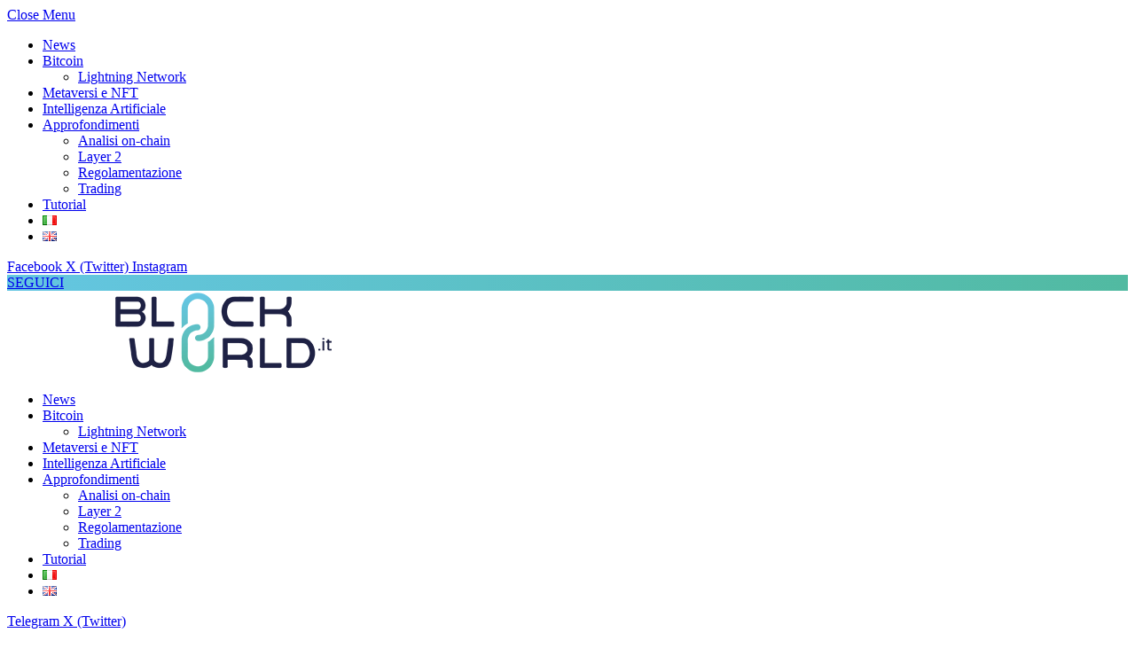

--- FILE ---
content_type: text/html; charset=UTF-8
request_url: https://blockworld.it/approfondimenti/chiavi-pubbliche-e-private-nella-crittografia/
body_size: 15925
content:

<!DOCTYPE html>
<html lang="it-IT" class="s-light site-s-light">

<head>

	<meta charset="UTF-8" />
	<meta name="viewport" content="width=device-width, initial-scale=1" />
	<meta name='robots' content='index, follow, max-image-preview:large, max-snippet:-1, max-video-preview:-1' />
<!-- InMobi Choice. Consent Manager Tag v3.0 (for TCF 2.2) -->
<script type="text/javascript" async=true>

	function quantcast() {

		(function() {
			var host = window.location.hostname;
			var element = document.createElement('script');
			var firstScript = document.getElementsByTagName('script')[0];
			var url = 'https://cmp.inmobi.com'
			    .concat('/choice/', 'prEPaHbdjcnK8', '/', host, '/choice.js?tag_version=V3');
			var uspTries = 0;
			var uspTriesLimit = 3;
			element.async = true;
			element.type = 'text/javascript';
			element.src = url;

			firstScript.parentNode.insertBefore(element, firstScript);

			function makeStub() {
				var TCF_LOCATOR_NAME = '__tcfapiLocator';
				var queue = [];
				var win = window;
				var cmpFrame;

				function addFrame() {
					var doc = win.document;
					var otherCMP = !!(win.frames[TCF_LOCATOR_NAME]);

					if (!otherCMP) {
						if (doc.body) {
							var iframe = doc.createElement('iframe');

							iframe.style.cssText = 'display:none';
							iframe.name = TCF_LOCATOR_NAME;
							doc.body.appendChild(iframe);
						} else {
							setTimeout(addFrame, 5);
						}
					}
					return !otherCMP;
				}

				function tcfAPIHandler() {
					var gdprApplies;
					var args = arguments;

					if (!args.length) {
						return queue;
					} else if (args[0] === 'setGdprApplies') {
						if (
							args.length > 3 &&
							args[2] === 2 &&
							typeof args[3] === 'boolean'
						) {
							gdprApplies = args[3];
							if (typeof args[2] === 'function') {
								args[2]('set', true);
							}
						}
					} else if (args[0] === 'ping') {
						var retr = {
							gdprApplies: gdprApplies,
							cmpLoaded: false,
							cmpStatus: 'stub'
						};

						if (typeof args[2] === 'function') {
							args[2](retr);
						}
					} else {
						if(args[0] === 'init' && typeof args[3] === 'object') {
							args[3] = Object.assign(args[3], { tag_version: 'V3' });
						}
						queue.push(args);
					}
				}

				function postMessageEventHandler(event) {
					var msgIsString = typeof event.data === 'string';
					var json = {};

					try {
						if (msgIsString) {
							json = JSON.parse(event.data);
						} else {
							json = event.data;
						}
					} catch (ignore) {}

					var payload = json.__tcfapiCall;

					if (payload) {
						window.__tcfapi(
							payload.command,
							payload.version,
							function(retValue, success) {
								var returnMsg = {
									__tcfapiReturn: {
										returnValue: retValue,
										success: success,
										callId: payload.callId
									}
								};
								if (msgIsString) {
									returnMsg = JSON.stringify(returnMsg);
								}
								if (event && event.source && event.source.postMessage) {
									event.source.postMessage(returnMsg, '*');
								}
							},
							payload.parameter
						);
					}
				}

				while (win) {
					try {
						if (win.frames[TCF_LOCATOR_NAME]) {
							cmpFrame = win;
							break;
						}
					} catch (ignore) {}

					if (win === window.top) {
						break;
					}
					win = win.parent;
				}
				if (!cmpFrame) {
					addFrame();
					win.__tcfapi = tcfAPIHandler;
					win.addEventListener('message', postMessageEventHandler, false);
				}
			};

			makeStub();

			var uspStubFunction = function() {
				var arg = arguments;
				if (typeof window.__uspapi !== uspStubFunction) {
					setTimeout(function() {
						if (typeof window.__uspapi !== 'undefined') {
							window.__uspapi.apply(window.__uspapi, arg);
						}
					}, 500);
				}
			};

			var checkIfUspIsReady = function() {
				uspTries++;
				if (window.__uspapi === uspStubFunction && uspTries < uspTriesLimit) {
					console.warn('USP is not accessible');
				} else {
					clearInterval(uspInterval);
				}
			};

			if (typeof window.__uspapi === 'undefined') {
				window.__uspapi = uspStubFunction;
				var uspInterval = setInterval(checkIfUspIsReady, 6000);
			}
		})();
	}
	quantcast()
	/*function quantcastScroll() {
		window.removeEventListener("scroll", quantcastScroll);
		quantcast()
	}
	window.addEventListener("scroll", quantcastScroll);
	*/
</script>
<!-- End InMobi Choice. Consent Manager Tag v3.0 (for TCF 2.2) -->


	<!-- This site is optimized with the Yoast SEO plugin v24.5 - https://yoast.com/wordpress/plugins/seo/ -->
	<title>Chiavi pubbliche e private nella crittografia | BlockWorld.it</title>
	<meta name="description" content="Scopriamo cosa sono le chiavi pubbliche e private nella crittografia, come si creano e quali sono le differenze tra le due." />
	<link rel="canonical" href="https://blockworld.it/approfondimenti/chiavi-pubbliche-e-private-nella-crittografia/" />
	<meta property="og:locale" content="it_IT" />
	<meta property="og:type" content="article" />
	<meta property="og:title" content="Chiavi pubbliche e private nella crittografia" />
	<meta property="og:description" content="Scopriamo cosa sono le chiavi pubbliche e private nella crittografia, come si creano e quali sono le differenze tra le due." />
	<meta property="og:url" content="https://blockworld.it/approfondimenti/chiavi-pubbliche-e-private-nella-crittografia/" />
	<meta property="og:site_name" content="BlockWorld.it" />
	<meta property="article:published_time" content="2023-03-16T10:28:38+00:00" />
	<meta property="article:modified_time" content="2023-03-16T10:28:55+00:00" />
	<meta property="og:image" content="https://blockworld.it/wp-content/uploads/2023/03/privatekey_crittografia.jpg" />
	<meta property="og:image:width" content="1280" />
	<meta property="og:image:height" content="1280" />
	<meta property="og:image:type" content="image/jpeg" />
	<meta name="author" content="Brain Finance" />
	<meta name="twitter:card" content="summary_large_image" />
	<meta name="twitter:creator" content="@Blockworld_it" />
	<meta name="twitter:site" content="@Blockworld_it" />
	<meta name="twitter:label1" content="Scritto da" />
	<meta name="twitter:data1" content="Brain Finance" />
	<meta name="twitter:label2" content="Tempo di lettura stimato" />
	<meta name="twitter:data2" content="4 minuti" />
	<script type="application/ld+json" class="yoast-schema-graph">{"@context":"https://schema.org","@graph":[{"@type":"NewsArticle","@id":"https://blockworld.it/approfondimenti/chiavi-pubbliche-e-private-nella-crittografia/#article","isPartOf":{"@id":"https://blockworld.it/approfondimenti/chiavi-pubbliche-e-private-nella-crittografia/"},"author":{"name":"Brain Finance","@id":"https://blockworld.it/#/schema/person/4cc75af65ebc6c821a1ee37c90c0d2b9"},"headline":"Chiavi pubbliche e private nella crittografia","datePublished":"2023-03-16T10:28:38+00:00","dateModified":"2023-03-16T10:28:55+00:00","mainEntityOfPage":{"@id":"https://blockworld.it/approfondimenti/chiavi-pubbliche-e-private-nella-crittografia/"},"wordCount":645,"publisher":{"@id":"https://blockworld.it/#organization"},"image":{"@id":"https://blockworld.it/approfondimenti/chiavi-pubbliche-e-private-nella-crittografia/#primaryimage"},"thumbnailUrl":"https://blockworld.it/wp-content/uploads/2023/03/privatekey_crittografia.jpg","keywords":["In primo piano"],"articleSection":["Approfondimenti"],"inLanguage":"it-IT"},{"@type":"WebPage","@id":"https://blockworld.it/approfondimenti/chiavi-pubbliche-e-private-nella-crittografia/","url":"https://blockworld.it/approfondimenti/chiavi-pubbliche-e-private-nella-crittografia/","name":"Chiavi pubbliche e private nella crittografia | BlockWorld.it","isPartOf":{"@id":"https://blockworld.it/#website"},"primaryImageOfPage":{"@id":"https://blockworld.it/approfondimenti/chiavi-pubbliche-e-private-nella-crittografia/#primaryimage"},"image":{"@id":"https://blockworld.it/approfondimenti/chiavi-pubbliche-e-private-nella-crittografia/#primaryimage"},"thumbnailUrl":"https://blockworld.it/wp-content/uploads/2023/03/privatekey_crittografia.jpg","datePublished":"2023-03-16T10:28:38+00:00","dateModified":"2023-03-16T10:28:55+00:00","description":"Scopriamo cosa sono le chiavi pubbliche e private nella crittografia, come si creano e quali sono le differenze tra le due.","breadcrumb":{"@id":"https://blockworld.it/approfondimenti/chiavi-pubbliche-e-private-nella-crittografia/#breadcrumb"},"inLanguage":"it-IT","potentialAction":[{"@type":"ReadAction","target":["https://blockworld.it/approfondimenti/chiavi-pubbliche-e-private-nella-crittografia/"]}]},{"@type":"ImageObject","inLanguage":"it-IT","@id":"https://blockworld.it/approfondimenti/chiavi-pubbliche-e-private-nella-crittografia/#primaryimage","url":"https://blockworld.it/wp-content/uploads/2023/03/privatekey_crittografia.jpg","contentUrl":"https://blockworld.it/wp-content/uploads/2023/03/privatekey_crittografia.jpg","width":1280,"height":1280,"caption":"private key crittografia"},{"@type":"BreadcrumbList","@id":"https://blockworld.it/approfondimenti/chiavi-pubbliche-e-private-nella-crittografia/#breadcrumb","itemListElement":[{"@type":"ListItem","position":1,"name":"Home","item":"https://blockworld.it/"},{"@type":"ListItem","position":2,"name":"Approfondimenti","item":"https://blockworld.it/approfondimenti/"},{"@type":"ListItem","position":3,"name":"Chiavi pubbliche e private nella crittografia"}]},{"@type":"WebSite","@id":"https://blockworld.it/#website","url":"https://blockworld.it/","name":"BlockWorld.it","description":"Rock the Block!","publisher":{"@id":"https://blockworld.it/#organization"},"potentialAction":[{"@type":"SearchAction","target":{"@type":"EntryPoint","urlTemplate":"https://blockworld.it/?s={search_term_string}"},"query-input":{"@type":"PropertyValueSpecification","valueRequired":true,"valueName":"search_term_string"}}],"inLanguage":"it-IT"},{"@type":"Organization","@id":"https://blockworld.it/#organization","name":"BlockWorld.it","url":"https://blockworld.it/","logo":{"@type":"ImageObject","inLanguage":"it-IT","@id":"https://blockworld.it/#/schema/logo/image/","url":"https://blockworld.it/wp-content/uploads/2023/02/1000x1000-A.png","contentUrl":"https://blockworld.it/wp-content/uploads/2023/02/1000x1000-A.png","width":1000,"height":1000,"caption":"BlockWorld.it"},"image":{"@id":"https://blockworld.it/#/schema/logo/image/"},"sameAs":["https://x.com/Blockworld_it","https://www.youtube.com/@blockworld_it"]},{"@type":"Person","@id":"https://blockworld.it/#/schema/person/4cc75af65ebc6c821a1ee37c90c0d2b9","name":"Brain Finance","image":{"@type":"ImageObject","inLanguage":"it-IT","@id":"https://blockworld.it/#/schema/person/image/","url":"https://blockworld.it/wp-content/uploads/2023/03/Brain-Finance-150x150.png","contentUrl":"https://blockworld.it/wp-content/uploads/2023/03/Brain-Finance-150x150.png","caption":"Brain Finance"},"sameAs":["https://www.instagram.com/brain_finance"],"url":"https://blockworld.it/author/brain-finance/"}]}</script>
	<!-- / Yoast SEO plugin. -->


<link rel="alternate" type="application/rss+xml" title="BlockWorld.it &raquo; Feed" href="https://blockworld.it/feed/" />
<link rel="alternate" type="application/rss+xml" title="BlockWorld.it &raquo; Feed dei commenti" href="https://blockworld.it/comments/feed/" />
<link rel='stylesheet' id='wp-block-library-css' href='https://blockworld.it/wp-includes/css/dist/block-library/style.min.css?ver=6.5' type='text/css' media='all' />
<style id='classic-theme-styles-inline-css' type='text/css'>
/*! This file is auto-generated */
.wp-block-button__link{color:#fff;background-color:#32373c;border-radius:9999px;box-shadow:none;text-decoration:none;padding:calc(.667em + 2px) calc(1.333em + 2px);font-size:1.125em}.wp-block-file__button{background:#32373c;color:#fff;text-decoration:none}
</style>
<style id='global-styles-inline-css' type='text/css'>
body{--wp--preset--color--black: #000000;--wp--preset--color--cyan-bluish-gray: #abb8c3;--wp--preset--color--white: #ffffff;--wp--preset--color--pale-pink: #f78da7;--wp--preset--color--vivid-red: #cf2e2e;--wp--preset--color--luminous-vivid-orange: #ff6900;--wp--preset--color--luminous-vivid-amber: #fcb900;--wp--preset--color--light-green-cyan: #7bdcb5;--wp--preset--color--vivid-green-cyan: #00d084;--wp--preset--color--pale-cyan-blue: #8ed1fc;--wp--preset--color--vivid-cyan-blue: #0693e3;--wp--preset--color--vivid-purple: #9b51e0;--wp--preset--gradient--vivid-cyan-blue-to-vivid-purple: linear-gradient(135deg,rgba(6,147,227,1) 0%,rgb(155,81,224) 100%);--wp--preset--gradient--light-green-cyan-to-vivid-green-cyan: linear-gradient(135deg,rgb(122,220,180) 0%,rgb(0,208,130) 100%);--wp--preset--gradient--luminous-vivid-amber-to-luminous-vivid-orange: linear-gradient(135deg,rgba(252,185,0,1) 0%,rgba(255,105,0,1) 100%);--wp--preset--gradient--luminous-vivid-orange-to-vivid-red: linear-gradient(135deg,rgba(255,105,0,1) 0%,rgb(207,46,46) 100%);--wp--preset--gradient--very-light-gray-to-cyan-bluish-gray: linear-gradient(135deg,rgb(238,238,238) 0%,rgb(169,184,195) 100%);--wp--preset--gradient--cool-to-warm-spectrum: linear-gradient(135deg,rgb(74,234,220) 0%,rgb(151,120,209) 20%,rgb(207,42,186) 40%,rgb(238,44,130) 60%,rgb(251,105,98) 80%,rgb(254,248,76) 100%);--wp--preset--gradient--blush-light-purple: linear-gradient(135deg,rgb(255,206,236) 0%,rgb(152,150,240) 100%);--wp--preset--gradient--blush-bordeaux: linear-gradient(135deg,rgb(254,205,165) 0%,rgb(254,45,45) 50%,rgb(107,0,62) 100%);--wp--preset--gradient--luminous-dusk: linear-gradient(135deg,rgb(255,203,112) 0%,rgb(199,81,192) 50%,rgb(65,88,208) 100%);--wp--preset--gradient--pale-ocean: linear-gradient(135deg,rgb(255,245,203) 0%,rgb(182,227,212) 50%,rgb(51,167,181) 100%);--wp--preset--gradient--electric-grass: linear-gradient(135deg,rgb(202,248,128) 0%,rgb(113,206,126) 100%);--wp--preset--gradient--midnight: linear-gradient(135deg,rgb(2,3,129) 0%,rgb(40,116,252) 100%);--wp--preset--font-size--small: 13px;--wp--preset--font-size--medium: 20px;--wp--preset--font-size--large: 36px;--wp--preset--font-size--x-large: 42px;--wp--preset--spacing--20: 0.44rem;--wp--preset--spacing--30: 0.67rem;--wp--preset--spacing--40: 1rem;--wp--preset--spacing--50: 1.5rem;--wp--preset--spacing--60: 2.25rem;--wp--preset--spacing--70: 3.38rem;--wp--preset--spacing--80: 5.06rem;--wp--preset--shadow--natural: 6px 6px 9px rgba(0, 0, 0, 0.2);--wp--preset--shadow--deep: 12px 12px 50px rgba(0, 0, 0, 0.4);--wp--preset--shadow--sharp: 6px 6px 0px rgba(0, 0, 0, 0.2);--wp--preset--shadow--outlined: 6px 6px 0px -3px rgba(255, 255, 255, 1), 6px 6px rgba(0, 0, 0, 1);--wp--preset--shadow--crisp: 6px 6px 0px rgba(0, 0, 0, 1);}:where(.is-layout-flex){gap: 0.5em;}:where(.is-layout-grid){gap: 0.5em;}body .is-layout-flow > .alignleft{float: left;margin-inline-start: 0;margin-inline-end: 2em;}body .is-layout-flow > .alignright{float: right;margin-inline-start: 2em;margin-inline-end: 0;}body .is-layout-flow > .aligncenter{margin-left: auto !important;margin-right: auto !important;}body .is-layout-constrained > .alignleft{float: left;margin-inline-start: 0;margin-inline-end: 2em;}body .is-layout-constrained > .alignright{float: right;margin-inline-start: 2em;margin-inline-end: 0;}body .is-layout-constrained > .aligncenter{margin-left: auto !important;margin-right: auto !important;}body .is-layout-constrained > :where(:not(.alignleft):not(.alignright):not(.alignfull)){max-width: var(--wp--style--global--content-size);margin-left: auto !important;margin-right: auto !important;}body .is-layout-constrained > .alignwide{max-width: var(--wp--style--global--wide-size);}body .is-layout-flex{display: flex;}body .is-layout-flex{flex-wrap: wrap;align-items: center;}body .is-layout-flex > *{margin: 0;}body .is-layout-grid{display: grid;}body .is-layout-grid > *{margin: 0;}:where(.wp-block-columns.is-layout-flex){gap: 2em;}:where(.wp-block-columns.is-layout-grid){gap: 2em;}:where(.wp-block-post-template.is-layout-flex){gap: 1.25em;}:where(.wp-block-post-template.is-layout-grid){gap: 1.25em;}.has-black-color{color: var(--wp--preset--color--black) !important;}.has-cyan-bluish-gray-color{color: var(--wp--preset--color--cyan-bluish-gray) !important;}.has-white-color{color: var(--wp--preset--color--white) !important;}.has-pale-pink-color{color: var(--wp--preset--color--pale-pink) !important;}.has-vivid-red-color{color: var(--wp--preset--color--vivid-red) !important;}.has-luminous-vivid-orange-color{color: var(--wp--preset--color--luminous-vivid-orange) !important;}.has-luminous-vivid-amber-color{color: var(--wp--preset--color--luminous-vivid-amber) !important;}.has-light-green-cyan-color{color: var(--wp--preset--color--light-green-cyan) !important;}.has-vivid-green-cyan-color{color: var(--wp--preset--color--vivid-green-cyan) !important;}.has-pale-cyan-blue-color{color: var(--wp--preset--color--pale-cyan-blue) !important;}.has-vivid-cyan-blue-color{color: var(--wp--preset--color--vivid-cyan-blue) !important;}.has-vivid-purple-color{color: var(--wp--preset--color--vivid-purple) !important;}.has-black-background-color{background-color: var(--wp--preset--color--black) !important;}.has-cyan-bluish-gray-background-color{background-color: var(--wp--preset--color--cyan-bluish-gray) !important;}.has-white-background-color{background-color: var(--wp--preset--color--white) !important;}.has-pale-pink-background-color{background-color: var(--wp--preset--color--pale-pink) !important;}.has-vivid-red-background-color{background-color: var(--wp--preset--color--vivid-red) !important;}.has-luminous-vivid-orange-background-color{background-color: var(--wp--preset--color--luminous-vivid-orange) !important;}.has-luminous-vivid-amber-background-color{background-color: var(--wp--preset--color--luminous-vivid-amber) !important;}.has-light-green-cyan-background-color{background-color: var(--wp--preset--color--light-green-cyan) !important;}.has-vivid-green-cyan-background-color{background-color: var(--wp--preset--color--vivid-green-cyan) !important;}.has-pale-cyan-blue-background-color{background-color: var(--wp--preset--color--pale-cyan-blue) !important;}.has-vivid-cyan-blue-background-color{background-color: var(--wp--preset--color--vivid-cyan-blue) !important;}.has-vivid-purple-background-color{background-color: var(--wp--preset--color--vivid-purple) !important;}.has-black-border-color{border-color: var(--wp--preset--color--black) !important;}.has-cyan-bluish-gray-border-color{border-color: var(--wp--preset--color--cyan-bluish-gray) !important;}.has-white-border-color{border-color: var(--wp--preset--color--white) !important;}.has-pale-pink-border-color{border-color: var(--wp--preset--color--pale-pink) !important;}.has-vivid-red-border-color{border-color: var(--wp--preset--color--vivid-red) !important;}.has-luminous-vivid-orange-border-color{border-color: var(--wp--preset--color--luminous-vivid-orange) !important;}.has-luminous-vivid-amber-border-color{border-color: var(--wp--preset--color--luminous-vivid-amber) !important;}.has-light-green-cyan-border-color{border-color: var(--wp--preset--color--light-green-cyan) !important;}.has-vivid-green-cyan-border-color{border-color: var(--wp--preset--color--vivid-green-cyan) !important;}.has-pale-cyan-blue-border-color{border-color: var(--wp--preset--color--pale-cyan-blue) !important;}.has-vivid-cyan-blue-border-color{border-color: var(--wp--preset--color--vivid-cyan-blue) !important;}.has-vivid-purple-border-color{border-color: var(--wp--preset--color--vivid-purple) !important;}.has-vivid-cyan-blue-to-vivid-purple-gradient-background{background: var(--wp--preset--gradient--vivid-cyan-blue-to-vivid-purple) !important;}.has-light-green-cyan-to-vivid-green-cyan-gradient-background{background: var(--wp--preset--gradient--light-green-cyan-to-vivid-green-cyan) !important;}.has-luminous-vivid-amber-to-luminous-vivid-orange-gradient-background{background: var(--wp--preset--gradient--luminous-vivid-amber-to-luminous-vivid-orange) !important;}.has-luminous-vivid-orange-to-vivid-red-gradient-background{background: var(--wp--preset--gradient--luminous-vivid-orange-to-vivid-red) !important;}.has-very-light-gray-to-cyan-bluish-gray-gradient-background{background: var(--wp--preset--gradient--very-light-gray-to-cyan-bluish-gray) !important;}.has-cool-to-warm-spectrum-gradient-background{background: var(--wp--preset--gradient--cool-to-warm-spectrum) !important;}.has-blush-light-purple-gradient-background{background: var(--wp--preset--gradient--blush-light-purple) !important;}.has-blush-bordeaux-gradient-background{background: var(--wp--preset--gradient--blush-bordeaux) !important;}.has-luminous-dusk-gradient-background{background: var(--wp--preset--gradient--luminous-dusk) !important;}.has-pale-ocean-gradient-background{background: var(--wp--preset--gradient--pale-ocean) !important;}.has-electric-grass-gradient-background{background: var(--wp--preset--gradient--electric-grass) !important;}.has-midnight-gradient-background{background: var(--wp--preset--gradient--midnight) !important;}.has-small-font-size{font-size: var(--wp--preset--font-size--small) !important;}.has-medium-font-size{font-size: var(--wp--preset--font-size--medium) !important;}.has-large-font-size{font-size: var(--wp--preset--font-size--large) !important;}.has-x-large-font-size{font-size: var(--wp--preset--font-size--x-large) !important;}
.wp-block-navigation a:where(:not(.wp-element-button)){color: inherit;}
:where(.wp-block-post-template.is-layout-flex){gap: 1.25em;}:where(.wp-block-post-template.is-layout-grid){gap: 1.25em;}
:where(.wp-block-columns.is-layout-flex){gap: 2em;}:where(.wp-block-columns.is-layout-grid){gap: 2em;}
.wp-block-pullquote{font-size: 1.5em;line-height: 1.6;}
</style>
<link rel='stylesheet' id='ctf_styles-css' href='https://blockworld.it/wp-content/plugins/custom-twitter-feeds/css/ctf-styles.min.css?ver=2.3.1' type='text/css' media='all' />
<link rel='stylesheet' id='gn-frontend-gnfollow-style-css' href='https://blockworld.it/wp-content/plugins/gn-publisher/assets/css/gn-frontend-gnfollow.min.css?ver=1.5.22' type='text/css' media='all' />
<link rel='stylesheet' id='smartmag-core-css' href='https://blockworld.it/wp-content/themes/smart-mag/style.css?ver=10.0.0' type='text/css' media='all' />
<style id='smartmag-core-inline-css' type='text/css'>
:root { --c-main: #5dbfc0;
--c-main-rgb: 93,191,192;
--c-headings: #1e2144;
--c-post-meta: #000000;
--c-excerpts: #1e2144; }
.s-light { --body-color: #1e2144; --c-excerpts: #1e2144; }
.post-content { color: #1e2144; }
.post-title { --c-headings: #1e2144; }
.breadcrumbs { font-size: 14px; }
.smart-head-main { --c-shadow: rgba(0,0,0,0.05); }
.smart-head-main .smart-head-top { --head-h: 34px; background: linear-gradient(90deg, #64c6e2 0%, #51baa1 100%); }
.smart-head-main .smart-head-mid { --head-h: 76px; }
.smart-head-main .smart-head-bot { border-top-width: 0px; }
.navigation-main { --nav-items-space: 20px; }
.nav-hov-b .menu > li > a:before { border-width: 3px; }
.smart-head-main .spc-social { --c-spc-social-hov: #f2f2f2; --spc-social-space: 5px; }
.smart-head-main { --c-hamburger: var(--c-main); }
.smart-head-mobile { --c-hamburger: var(--c-main); }
.main-footer .lower-footer { background-color: var(--c-main); }
.lower-footer { color: #ffffff; }
.main-footer .lower-footer { --c-links: #ffffff; --c-foot-menu: #ffffff; }
.s-light .block-wrap.s-dark { --c-post-meta: var(--c-contrast-450); }
.site-s-light .entry-content { color: #1e2144; }
.entry-content { --c-a: #2fbce2; }
.site-s-light .s-head-modern .sub-title { color: #1e2144; }


</style>
<link rel='stylesheet' id='smartmag-magnific-popup-css' href='https://blockworld.it/wp-content/themes/smart-mag/css/lightbox.css?ver=10.0.0' type='text/css' media='all' />
<link rel='stylesheet' id='smartmag-icons-css' href='https://blockworld.it/wp-content/themes/smart-mag/css/icons/icons.css?ver=10.0.0' type='text/css' media='all' />
<script type="text/javascript" src="https://blockworld.it/wp-includes/js/jquery/jquery.min.js?ver=3.7.1" id="jquery-core-js"></script>
<script type="text/javascript" src="https://blockworld.it/wp-includes/js/jquery/jquery-migrate.min.js?ver=3.4.1" id="jquery-migrate-js"></script>
<link rel="https://api.w.org/" href="https://blockworld.it/wp-json/" /><link rel="alternate" type="application/json" href="https://blockworld.it/wp-json/wp/v2/posts/598" /><link rel='shortlink' href='https://blockworld.it/?p=598' />
<link rel="alternate" type="application/json+oembed" href="https://blockworld.it/wp-json/oembed/1.0/embed?url=https%3A%2F%2Fblockworld.it%2Fapprofondimenti%2Fchiavi-pubbliche-e-private-nella-crittografia%2F" />
<link rel="alternate" type="text/xml+oembed" href="https://blockworld.it/wp-json/oembed/1.0/embed?url=https%3A%2F%2Fblockworld.it%2Fapprofondimenti%2Fchiavi-pubbliche-e-private-nella-crittografia%2F&#038;format=xml" />
<style>
	.youtube-facade>.loader{
		display:inline-block;
		width:80px;
		height:80px;
	}
	.youtube-facade>.loader:after{
		content:" ";
		display:block;
		width:64px;
		height:64px;
		margin:8px;
		border-radius:50%;
		border:6px solid #fff;
		border-color:#fff transparent #fff transparent;
		animation:lds-dual-ring 1.2s linear infinite;
	}
	@keyframes lds-dual-ring{
		0%{ transform:rotate(0deg); }
		100%{ transform:rotate(360deg); }
	}
	.youtube-facade{
		width:100%;
		aspect-ratio:16/9;
		height:auto;
		background-repeat:no-repeat;
		background-size:cover;
		background-position:center;
		display:flex;
		align-items:center;
		justify-content:center;
	}
	.youtube-facade>iframe{
		width:100%;
		aspect-ratio:16/9;
		height:auto;
	}
</style>
<style>
	.facebook-facade>.loader{
		display:inline-block;
		width:80px;
		height:80px;
	}
	.facebook-facade>.loader:after{
		content:" ";
		display:block;
		width:64px;
		height:64px;
		margin:8px;
		border-radius:50%;
		border:6px solid #fff;
		border-color:#fff transparent #fff transparent;
		animation:lds-dual-ring 1.2s linear infinite;
	}
	@keyframes lds-dual-ring{
		0%{ transform:rotate(0deg); }
		100%{ transform:rotate(360deg); }
	}
	.facebook-facade{
		width:100%;
		height:800px;
		background-repeat:no-repeat;
		background-size:cover;
		background-position:center;
		/*display:flex;*/
		align-items:center;
		justify-content:center;
	}
	.facebook-facade>iframe{
		width:100%;
		height:800px;
	}
</style>

		<script>
		var BunyadSchemeKey = 'bunyad-scheme';
		(() => {
			const d = document.documentElement;
			const c = d.classList;
			var scheme = localStorage.getItem(BunyadSchemeKey);
			
			if (scheme) {
				d.dataset.origClass = c;
				scheme === 'dark' ? c.remove('s-light', 'site-s-light') : c.remove('s-dark', 'site-s-dark');
				c.add('site-s-' + scheme, 's-' + scheme);
			}
		})();
		</script>
		<meta name="generator" content="Elementor 3.20.3; features: e_optimized_assets_loading, e_optimized_css_loading, additional_custom_breakpoints, block_editor_assets_optimize, e_image_loading_optimization; settings: css_print_method-external, google_font-enabled, font_display-swap">
      <meta name="onesignal" content="wordpress-plugin"/>
            <script>

      window.OneSignalDeferred = window.OneSignalDeferred || [];

      OneSignalDeferred.push(function(OneSignal) {
        var oneSignal_options = {};
        window._oneSignalInitOptions = oneSignal_options;

        oneSignal_options['serviceWorkerParam'] = { scope: '/wp-content/plugins/onesignal-free-web-push-notifications/sdk_files/push/onesignal/' };
oneSignal_options['serviceWorkerPath'] = 'OneSignalSDKWorker.js';

        OneSignal.Notifications.setDefaultUrl("https://blockworld.it");

        oneSignal_options['wordpress'] = true;
oneSignal_options['appId'] = '';
oneSignal_options['allowLocalhostAsSecureOrigin'] = true;
oneSignal_options['welcomeNotification'] = { };
oneSignal_options['welcomeNotification']['title'] = "BlockWorld.it";
oneSignal_options['welcomeNotification']['message'] = "Grazie per esserti iscritto a BlockWorld.it";
oneSignal_options['path'] = "https://blockworld.it/wp-content/plugins/onesignal-free-web-push-notifications/sdk_files/";
oneSignal_options['promptOptions'] = { };
oneSignal_options['promptOptions']['actionMessage'] = "Vuoi essere sempre aggiornato sui contenuti di BlockWorld.it?";
oneSignal_options['promptOptions']['acceptButtonText'] = "Certo!";
oneSignal_options['promptOptions']['cancelButtonText'] = "Per ora no";
          /* OneSignal: Using custom SDK initialization. */
                });

      function documentInitOneSignal() {
        var oneSignal_elements = document.getElementsByClassName("OneSignal-prompt");

        var oneSignalLinkClickHandler = function(event) { OneSignal.Notifications.requestPermission(); event.preventDefault(); };        for(var i = 0; i < oneSignal_elements.length; i++)
          oneSignal_elements[i].addEventListener('click', oneSignalLinkClickHandler, false);
      }

      if (document.readyState === 'complete') {
           documentInitOneSignal();
      }
      else {
           window.addEventListener("load", function(event){
               documentInitOneSignal();
          });
      }
    </script>
<link rel="icon" href="https://blockworld.it/wp-content/uploads/2023/02/cropped-logo-blockworld-512x512-2-32x32.png" sizes="32x32" />
<link rel="icon" href="https://blockworld.it/wp-content/uploads/2023/02/cropped-logo-blockworld-512x512-2-192x192.png" sizes="192x192" />
<link rel="apple-touch-icon" href="https://blockworld.it/wp-content/uploads/2023/02/cropped-logo-blockworld-512x512-2-180x180.png" />
<meta name="msapplication-TileImage" content="https://blockworld.it/wp-content/uploads/2023/02/cropped-logo-blockworld-512x512-2-270x270.png" />


</head>

<body class="post-template-default single single-post postid-598 single-format-standard right-sidebar post-layout-large post-cat-5 has-lb has-lb-sm layout-normal elementor-default elementor-kit-12">



<div class="main-wrap">

	
<div class="off-canvas-backdrop"></div>
<div class="mobile-menu-container off-canvas hide-widgets-sm hide-menu-lg" id="off-canvas">

	<div class="off-canvas-head">
		<a href="#" class="close">
			<span class="visuallyhidden">Close Menu</span>
			<i class="tsi tsi-times"></i>
		</a>

		<div class="ts-logo">
					</div>
	</div>

	<div class="off-canvas-content">

		
			<ul id="menu-main-menu" class="mobile-menu"><li id="menu-item-124" class="menu-item menu-item-type-taxonomy menu-item-object-category menu-item-124"><a href="https://blockworld.it/news/">News</a></li>
<li id="menu-item-123" class="menu-item menu-item-type-taxonomy menu-item-object-category menu-item-has-children menu-item-123"><a href="https://blockworld.it/bitcoin/">Bitcoin</a>
<ul class="sub-menu">
	<li id="menu-item-707" class="menu-item menu-item-type-taxonomy menu-item-object-category menu-item-707"><a href="https://blockworld.it/bitcoin/lightning-network/">Lightning Network</a></li>
</ul>
</li>
<li id="menu-item-708" class="menu-item menu-item-type-taxonomy menu-item-object-category menu-item-708"><a href="https://blockworld.it/metaversi-e-nft/">Metaversi e NFT</a></li>
<li id="menu-item-3284" class="menu-item menu-item-type-taxonomy menu-item-object-category menu-item-3284"><a href="https://blockworld.it/intelligenza-artificiale/">Intelligenza Artificiale</a></li>
<li id="menu-item-120" class="menu-item menu-item-type-taxonomy menu-item-object-category current-post-ancestor current-menu-parent current-custom-parent menu-item-has-children menu-item-120"><a href="https://blockworld.it/approfondimenti/">Approfondimenti</a>
<ul class="sub-menu">
	<li id="menu-item-1297" class="menu-item menu-item-type-taxonomy menu-item-object-category menu-item-1297"><a href="https://blockworld.it/approfondimenti/analisi-on-chain/">Analisi on-chain</a></li>
	<li id="menu-item-380" class="menu-item menu-item-type-taxonomy menu-item-object-category menu-item-380"><a href="https://blockworld.it/approfondimenti/layer-2/">Layer 2</a></li>
	<li id="menu-item-121" class="menu-item menu-item-type-taxonomy menu-item-object-category menu-item-121"><a href="https://blockworld.it/approfondimenti/regolamentazione/">Regolamentazione</a></li>
	<li id="menu-item-122" class="menu-item menu-item-type-taxonomy menu-item-object-category menu-item-122"><a href="https://blockworld.it/approfondimenti/trading/">Trading</a></li>
</ul>
</li>
<li id="menu-item-125" class="menu-item menu-item-type-taxonomy menu-item-object-category menu-item-125"><a href="https://blockworld.it/tutorial/">Tutorial</a></li>
<li id="menu-item-2471-it" class="lang-item lang-item-25 lang-item-it current-lang lang-item-first menu-item menu-item-type-custom menu-item-object-custom menu-item-2471-it"><a href="https://blockworld.it/approfondimenti/chiavi-pubbliche-e-private-nella-crittografia/" hreflang="it-IT" lang="it-IT"><img loading="lazy" src="[data-uri]" alt="Italiano" width="16" height="11" style="width: 16px; height: 11px;" /></a></li>
<li id="menu-item-2471-en" class="lang-item lang-item-27 lang-item-en no-translation menu-item menu-item-type-custom menu-item-object-custom menu-item-2471-en"><a href="https://blockworld.it/en/" hreflang="en-GB" lang="en-GB"><img loading="lazy" src="[data-uri]" alt="English" width="16" height="11" style="width: 16px; height: 11px;" /></a></li>
</ul>
		
		
		
		<div class="spc-social-block spc-social spc-social-b smart-head-social">
		
			
				<a href="#" class="link service s-facebook" target="_blank" rel="nofollow noopener">
					<i class="icon tsi tsi-facebook"></i>					<span class="visuallyhidden">Facebook</span>
				</a>
									
			
				<a href="https://twitter.com/Blockworld_it" class="link service s-twitter" target="_blank" rel="nofollow noopener">
					<i class="icon tsi tsi-twitter"></i>					<span class="visuallyhidden">X (Twitter)</span>
				</a>
									
			
				<a href="#" class="link service s-instagram" target="_blank" rel="nofollow noopener">
					<i class="icon tsi tsi-instagram"></i>					<span class="visuallyhidden">Instagram</span>
				</a>
									
			
		</div>

		
	</div>

</div>
<div class="smart-head smart-head-a smart-head-main" id="smart-head" data-sticky="auto" data-sticky-type="smart" data-sticky-full>
	
	<div class="smart-head-row smart-head-top s-dark smart-head-row-full">

		<div class="inner full">

							
				<div class="items items-left empty">
								</div>

							
				<div class="items items-center empty">
								</div>

							
				<div class="items items-right ">
				
	<a href="https://news.google.com/publications/CAAqBwgKMIiWzAswuLHjAw?hl=it&#038;gl=IT&#038;ceid=IT%3Ait" class="ts-button ts-button-alt ts-button2">
		SEGUICI	</a>
				</div>

						
		</div>
	</div>

	
	<div class="smart-head-row smart-head-mid is-light smart-head-row-full">

		<div class="inner full">

							
				<div class="items items-left ">
					<a href="https://blockworld.it/" title="BlockWorld.it" rel="home" class="logo-link ts-logo logo-is-image">
		<span>
			
				
					<img loading="lazy" src="https://blockworld.it/wp-content/uploads/2023/02/488x94-A.png" class="logo-image" alt="BlockWorld.it" width="488" height="94"/>
									 
					</span>
	</a>	<div class="nav-wrap">
		<nav class="navigation navigation-main nav-hov-b">
			<ul id="menu-main-menu-1" class="menu"><li class="menu-item menu-item-type-taxonomy menu-item-object-category menu-cat-3 menu-item-124"><a href="https://blockworld.it/news/">News</a></li>
<li class="menu-item menu-item-type-taxonomy menu-item-object-category menu-item-has-children menu-cat-6 menu-item-123"><a href="https://blockworld.it/bitcoin/">Bitcoin</a>
<ul class="sub-menu">
	<li class="menu-item menu-item-type-taxonomy menu-item-object-category menu-cat-19 menu-item-707"><a href="https://blockworld.it/bitcoin/lightning-network/">Lightning Network</a></li>
</ul>
</li>
<li class="menu-item menu-item-type-taxonomy menu-item-object-category menu-cat-23 menu-item-708"><a href="https://blockworld.it/metaversi-e-nft/">Metaversi e NFT</a></li>
<li class="menu-item menu-item-type-taxonomy menu-item-object-category menu-cat-283 menu-item-3284"><a href="https://blockworld.it/intelligenza-artificiale/">Intelligenza Artificiale</a></li>
<li class="menu-item menu-item-type-taxonomy menu-item-object-category current-post-ancestor current-menu-parent current-custom-parent menu-item-has-children menu-cat-5 menu-item-120"><a href="https://blockworld.it/approfondimenti/">Approfondimenti</a>
<ul class="sub-menu">
	<li class="menu-item menu-item-type-taxonomy menu-item-object-category menu-cat-24 menu-item-1297"><a href="https://blockworld.it/approfondimenti/analisi-on-chain/">Analisi on-chain</a></li>
	<li class="menu-item menu-item-type-taxonomy menu-item-object-category menu-cat-22 menu-item-380"><a href="https://blockworld.it/approfondimenti/layer-2/">Layer 2</a></li>
	<li class="menu-item menu-item-type-taxonomy menu-item-object-category menu-cat-7 menu-item-121"><a href="https://blockworld.it/approfondimenti/regolamentazione/">Regolamentazione</a></li>
	<li class="menu-item menu-item-type-taxonomy menu-item-object-category menu-cat-8 menu-item-122"><a href="https://blockworld.it/approfondimenti/trading/">Trading</a></li>
</ul>
</li>
<li class="menu-item menu-item-type-taxonomy menu-item-object-category menu-cat-4 menu-item-125"><a href="https://blockworld.it/tutorial/">Tutorial</a></li>
<li class="lang-item lang-item-25 lang-item-it current-lang lang-item-first menu-item menu-item-type-custom menu-item-object-custom menu-item-2471-it"><a href="https://blockworld.it/approfondimenti/chiavi-pubbliche-e-private-nella-crittografia/" hreflang="it-IT" lang="it-IT"><img loading="lazy" src="[data-uri]" alt="Italiano" width="16" height="11" style="width: 16px; height: 11px;" /></a></li>
<li class="lang-item lang-item-27 lang-item-en no-translation menu-item menu-item-type-custom menu-item-object-custom menu-item-2471-en"><a href="https://blockworld.it/en/" hreflang="en-GB" lang="en-GB"><img loading="lazy" src="[data-uri]" alt="English" width="16" height="11" style="width: 16px; height: 11px;" /></a></li>
</ul>		</nav>
	</div>
				</div>

							
				<div class="items items-center empty">
								</div>

							
				<div class="items items-right ">
				
		<div class="spc-social-block spc-social spc-social-a smart-head-social">
		
			
				<a href="https://t.me/blockworld_it" class="link service s-telegram" target="_blank" rel="nofollow noopener">
					<i class="icon tsi tsi-telegram"></i>					<span class="visuallyhidden">Telegram</span>
				</a>
									
			
				<a href="https://twitter.com/Blockworld_it" class="link service s-twitter" target="_blank" rel="nofollow noopener">
					<i class="icon tsi tsi-twitter"></i>					<span class="visuallyhidden">X (Twitter)</span>
				</a>
									
			
		</div>

		

	<a href="#" class="search-icon has-icon-only is-icon" title="Search">
		<i class="tsi tsi-search"></i>
	</a>

				</div>

						
		</div>
	</div>

	</div>
<div class="smart-head smart-head-a smart-head-mobile" id="smart-head-mobile" data-sticky="mid" data-sticky-type="smart" data-sticky-full>
	
	<div class="smart-head-row smart-head-mid smart-head-row-3 is-light smart-head-row-full">

		<div class="inner wrap">

							
				<div class="items items-left ">
				
<button class="offcanvas-toggle has-icon" type="button" aria-label="Menu">
	<span class="hamburger-icon hamburger-icon-a">
		<span class="inner"></span>
	</span>
</button>				</div>

							
				<div class="items items-center ">
					<a href="https://blockworld.it/" title="BlockWorld.it" rel="home" class="logo-link ts-logo logo-is-image">
		<span>
			
				
					<img loading="lazy" src="https://blockworld.it/wp-content/uploads/2023/02/488x94-A.png" class="logo-image" alt="BlockWorld.it" width="488" height="94"/>
									 
					</span>
	</a>				</div>

							
				<div class="items items-right ">
				

	<a href="#" class="search-icon has-icon-only is-icon" title="Search">
		<i class="tsi tsi-search"></i>
	</a>

				</div>

						
		</div>
	</div>

	</div>
<nav class="breadcrumbs is-full-width breadcrumbs-a" id="breadcrumb"><div class="inner ts-contain "><span><span><a href="https://blockworld.it/">Home</a></span> » <span><a href="https://blockworld.it/approfondimenti/">Approfondimenti</a></span> » <span class="breadcrumb_last" aria-current="page">Chiavi pubbliche e private nella crittografia</span></span></div></nav>
<div class="main ts-contain cf right-sidebar">
	
		
	<div class="the-post-header s-head-modern s-head-large">
	<div class="post-meta post-meta-a post-meta-left post-meta-single has-below"><h1 class="is-title post-title">Chiavi pubbliche e private nella crittografia</h1><div class="sub-title">Scopriamo cosa sono le chiavi pubbliche e private nella crittografia, come si creano e quali sono le differenze tra le due.</div><div class="post-meta-items meta-below has-author-img"><span class="meta-item post-author has-img"><img loading="lazy" src="https://blockworld.it/wp-content/uploads/2023/03/Brain-Finance-150x150.png" width="32" height="32" srcset="https://blockworld.it/wp-content/uploads/2023/03/Brain-Finance-150x150.png 2x" alt="Brain Finance" class="avatar avatar-32 wp-user-avatar wp-user-avatar-32 alignnone photo" /><span class="by">By</span> <a href="https://blockworld.it/author/brain-finance/" title="Articoli scritti da Brain Finance" rel="author">Brain Finance</a></span><span class="meta-item date"><time class="post-date" datetime="2023-03-16T11:28:38+01:00">16 Marzo 2023</time></span></div></div>
	<div class="post-share post-share-b spc-social-colors  post-share-b1">

				
		
				
			<a href="https://t.me/share/url?url=https%3A%2F%2Fblockworld.it%2Fapprofondimenti%2Fchiavi-pubbliche-e-private-nella-crittografia%2F&#038;title=Chiavi%20pubbliche%20e%20private%20nella%20crittografia" class="cf service s-telegram service-lg" 
				title="Share on Telegram" target="_blank" rel="nofollow noopener">
				<i class="tsi tsi-telegram"></i>
				<span class="label">Telegram</span>
							</a>
				
				
			<a href="https://twitter.com/intent/tweet?url=https%3A%2F%2Fblockworld.it%2Fapprofondimenti%2Fchiavi-pubbliche-e-private-nella-crittografia%2F&#038;text=Chiavi%20pubbliche%20e%20private%20nella%20crittografia" class="cf service s-twitter service-lg" 
				title="Share on X (Twitter)" target="_blank" rel="nofollow noopener">
				<i class="tsi tsi-twitter"></i>
				<span class="label">Twitter</span>
							</a>
				
				
			<a href="https://wa.me/?text=Chiavi%20pubbliche%20e%20private%20nella%20crittografia%20https%3A%2F%2Fblockworld.it%2Fapprofondimenti%2Fchiavi-pubbliche-e-private-nella-crittografia%2F" class="cf service s-whatsapp service-lg" 
				title="Share on WhatsApp" target="_blank" rel="nofollow noopener">
				<i class="tsi tsi-whatsapp"></i>
				<span class="label">WhatsApp</span>
							</a>
				
				
			<a href="https://www.facebook.com/sharer.php?u=https%3A%2F%2Fblockworld.it%2Fapprofondimenti%2Fchiavi-pubbliche-e-private-nella-crittografia%2F" class="cf service s-facebook service-sm" 
				title="Share on Facebook" target="_blank" rel="nofollow noopener">
				<i class="tsi tsi-facebook"></i>
				<span class="label">Facebook</span>
							</a>
				
		
				
					<a href="#" class="show-more" title="Show More Social Sharing"><i class="tsi tsi-share"></i></a>
		
				
	</div>

	
	
</div>
<div class="ts-row has-s-large-bot">
	<div class="col-8 main-content s-post-contain">

		
					<div class="single-featured">	
	<div class="featured">
				
			<a href="https://blockworld.it/wp-content/uploads/2023/03/privatekey_crittografia.jpg" class="image-link media-ratio ar-bunyad-main" title="Chiavi pubbliche e private nella crittografia"><img loading="lazy" width="788" height="515" src="https://blockworld.it/wp-content/uploads/2023/03/privatekey_crittografia-1024x1024.jpg" class="attachment-bunyad-main size-bunyad-main no-lazy skip-lazy wp-post-image" alt="private key crittografia" sizes="(max-width: 788px) 100vw, 788px" title="Chiavi pubbliche e private nella crittografia" decoding="async" srcset="https://blockworld.it/wp-content/uploads/2023/03/privatekey_crittografia-1024x1024.jpg 1024w, https://blockworld.it/wp-content/uploads/2023/03/privatekey_crittografia-768x768.jpg 768w, https://blockworld.it/wp-content/uploads/2023/03/privatekey_crittografia-1200x1200.jpg 1200w, https://blockworld.it/wp-content/uploads/2023/03/privatekey_crittografia.jpg 1280w" /></a>		
						
			</div>

	</div>
		
		<div class="the-post s-post-large">

			<article id="post-598" class="post-598 post type-post status-publish format-standard has-post-thumbnail category-approfondimenti tag-in-primo-piano">
				
<div class="post-content-wrap has-share-float">
						<div class="post-share-float share-float-c is-hidden spc-social-colors spc-social-bg">
	<div class="inner">
					<span class="share-text">CONDIVIDI</span>
		
		<div class="services">
					
				
			<a href="https://t.me/share/url?url=https%3A%2F%2Fblockworld.it%2Fapprofondimenti%2Fchiavi-pubbliche-e-private-nella-crittografia%2F&title=Chiavi%20pubbliche%20e%20private%20nella%20crittografia" class="cf service s-telegram" target="_blank" title="Telegram" rel="nofollow noopener">
				<i class="tsi tsi-telegram"></i>
				<span class="label">Telegram</span>

							</a>
				
				
			<a href="https://twitter.com/intent/tweet?url=https%3A%2F%2Fblockworld.it%2Fapprofondimenti%2Fchiavi-pubbliche-e-private-nella-crittografia%2F&text=Chiavi%20pubbliche%20e%20private%20nella%20crittografia" class="cf service s-twitter" target="_blank" title="Twitter" rel="nofollow noopener">
				<i class="tsi tsi-twitter"></i>
				<span class="label">Twitter</span>

							</a>
				
				
			<a href="https://wa.me/?text=Chiavi%20pubbliche%20e%20private%20nella%20crittografia%20https%3A%2F%2Fblockworld.it%2Fapprofondimenti%2Fchiavi-pubbliche-e-private-nella-crittografia%2F" class="cf service s-whatsapp" target="_blank" title="WhatsApp" rel="nofollow noopener">
				<i class="tsi tsi-whatsapp"></i>
				<span class="label">WhatsApp</span>

							</a>
				
				
			<a href="https://www.facebook.com/sharer.php?u=https%3A%2F%2Fblockworld.it%2Fapprofondimenti%2Fchiavi-pubbliche-e-private-nella-crittografia%2F" class="cf service s-facebook" target="_blank" title="Facebook" rel="nofollow noopener">
				<i class="tsi tsi-facebook"></i>
				<span class="label">Facebook</span>

							</a>
				
		
					
		</div>
	</div>		
</div>
			
	<div class="post-content cf entry-content content-spacious">

		
				
		<p>Chiave privata e chiave pubblica sono argomenti presi in prestito dal mondo della crittografia. La <strong>crittografia</strong> comprende l’insieme di tecniche che rendono dei messaggi illeggibili a occhi esterni ma, per chi possiede i giusti elementi (o chiavi), è possibile prendere quei messaggi e decodificarli rendendoli leggibili.</p>
<p>I termini chiave privata e chiave pubblica fanno riferimento a un tipo di crittografia detta &#8220;asimmetrica&#8221; o anche RSA. Quando si fa riferimento al mondo Bitcoin o alle criptovalute, le due chiavi vengono utilizzate per garantire che una transazione possa essere effettuata solo dal legittimo proprietario.</p>
<h2>Chiave privata</h2>
<p>Per <strong>chiave privata</strong>, ad esempio in Bitcoin, si intende un numero lungo 256 bit e cioè una serie di 0 e 1 ripetuti 256 volte. Tuttavia, questo numero enorme si può può scrivere in diversi formati. La chiave privata è l’elemento crittografico che permette al possessore di Bitcoin o criptovalute di spenderle. Una transazione richiederà sempre la firma del titolare con la corrispettiva chiave privata; per fare un paragone, possiamo pensare alla chiave privata come al PIN della carta di credito.</p>
<h3>Come si crea una chiave privata?</h3>
<p>Quando configuri un <em>wallet non-custodial</em>, non ti mostrerà direttamente la chiave privata, bensì un gruppo di 12 o 24 parole. Questo gruppo di parole si chiama <em>Seed phrase</em>, dalla quale puoi estrarre la chiave privata.</p>
<p>Se usi un <em>wallet non custodial</em>, allora le chiavi private saranno costudite all’interno del wallet.<br />
Da quel momento avrai una copia (sottoforma di Seed) che sarà l’unico elemento con cui puoi recuperare l’accesso ai tuoi fondi qualora il tuo wallet andasse distrutto o rubato.</p>
<h3>Tipi di wallet custodial</h3>
<p>Se usi un <em>hot wallet</em>, le chiavi private sono custodite direttamente nello smartphone o nel computer.<br />
Se usi un <em>cold wallet</em>, le chiavi private sono generate e custodite in un dispositivo specifico e non connesso a internet.</p>
<p>Su un <em>wallet online</em> o un <em>exchange</em> (ovvero dei <em>custodian</em>) la chiave privata è custodita da un intermediario, In altre parole, non sei tu a custodirla.<br />
Quanto è sicura una private key? Si può hackerare?<br />
La risposta è NO.</p>
<p>Chi volesse indovinare una specifica chiave privata di 77 cifre dovrebbe fare innumerevoli tentativi.<br />
Ad essere precisi, il numero di tentativi è 10^77 o, in alternativa, 2^256.<br />
Quant’è 2^256? È circa il numero di atomi presente nell’universo conosciuto.</p>
<h2>Chiave pubblica</h2>
<p>La chiave pubblica è un altro elemento fondamentale nelle transazioni decentralizzate. Infatti, dalla chiave pubblica vengono generati gli indirizzi del <em>wallet</em> che trasmetterai per ricevere bitcoin o qualsiasi altra criptovaluta.</p>
<h3>Privacy e scelte</h3>
<p>Purtroppo, questo avviene molto spesso, e cioè ogni qualvolta interagisci con un network (es. Bitcoin, etc.) senza avere il tuo nodo.<br />
In poche parole, se non hai un nodo ma fai transazioni in cripto, puoi star certo che il gestore del <em>wallet</em> che usi può conoscere la tua chiave pubblica e tutti gli indirizzi che ne derivano.<br />
Ricorda, la blockchain è trasparente!<br />
NB: Nota che invece la chiave privata non viene mai trasmessa.</p>
<h3>Come si crea la chiave pubblica?</h3>
<p>La chiave pubblica viene derivata dalla chiave privata.<br />
Abbiamo visto che la chiave privata è un numero molto grande e, su quello, il <em>wallet</em> implementerà un algoritmo crittografico detto ECDSA (<em>Elliptic Curve Digital Signature Algorithm</em>.)</p>
<p>Dall’applicazione di questo processo crittografico salterà fuori la chiave pubblica.<br />
Da notare che dalla chiave privata si genera la chiave pubblica, ma dalla chiave pubblica non si può risalire alla chiave privata.</p>
<h3>Ultimo step</h3>
<p>Una volta che si dispone della chiave pubblica, si applicano algoritmi o hash di vario genere per creare i famosi indirizzi con cui ricevere Bitcoin o altre criptovalute (pensali come degli IBAN.)</p>
<h2>Differenza tra chiave pubblica e privata</h2>
<p>Anche la chiave pubblica è un “numero molto grande” ma, a differenza della chiave privata, non permette di avviare transazioni. Anche la chiave pubblica dovrebbe essere nascosta ad occhi indiscreti. Infatti, chi conosce la tua chiave pubblica potrà conoscere tutti gli indirizzi che ti appartengono e il relativo saldo.<br />
Una grande perdita di privacy.</p>

				
		
		
		
	</div>
</div>
	
			</article>

			
	
	<div class="post-share-bot">
		<span class="info">Share.</span>
		
		<span class="share-links spc-social spc-social-colors spc-social-bg">

			
			
				<a href="https://t.me/share/url?url=https%3A%2F%2Fblockworld.it%2Fapprofondimenti%2Fchiavi-pubbliche-e-private-nella-crittografia%2F&#038;title=Chiavi%20pubbliche%20e%20private%20nella%20crittografia" class="service s-telegram tsi tsi-telegram" 
					title="Share on Telegram" target="_blank" rel="nofollow noopener">
					<span class="visuallyhidden">Telegram</span>

									</a>
					
			
				<a href="https://twitter.com/intent/tweet?url=https%3A%2F%2Fblockworld.it%2Fapprofondimenti%2Fchiavi-pubbliche-e-private-nella-crittografia%2F&#038;text=Chiavi%20pubbliche%20e%20private%20nella%20crittografia" class="service s-twitter tsi tsi-twitter" 
					title="Share on X (Twitter)" target="_blank" rel="nofollow noopener">
					<span class="visuallyhidden">Twitter</span>

									</a>
					
			
				<a href="https://wa.me/?text=Chiavi%20pubbliche%20e%20private%20nella%20crittografia%20https%3A%2F%2Fblockworld.it%2Fapprofondimenti%2Fchiavi-pubbliche-e-private-nella-crittografia%2F" class="service s-whatsapp tsi tsi-whatsapp" 
					title="Share on WhatsApp" target="_blank" rel="nofollow noopener">
					<span class="visuallyhidden">WhatsApp</span>

									</a>
					
			
				<a href="https://www.facebook.com/sharer.php?u=https%3A%2F%2Fblockworld.it%2Fapprofondimenti%2Fchiavi-pubbliche-e-private-nella-crittografia%2F" class="service s-facebook tsi tsi-facebook" 
					title="Share on Facebook" target="_blank" rel="nofollow noopener">
					<span class="visuallyhidden">Facebook</span>

									</a>
					
			
			
		</span>
	</div>
	



	<section class="related-posts">
							
							
				<div class="block-head block-head-ac block-head-e block-head-e1 is-left">

					<h4 class="heading">Potrebbero interessarti anche</h4>					
									</div>
				
			
				<section class="block-wrap block-grid cols-gap-sm mb-none" data-id="1">

				
			<div class="block-content">
					
	<div class="loop loop-grid loop-grid-sm grid grid-3 md:grid-2 xs:grid-1">

					
<article class="l-post grid-post grid-sm-post">

	
			<div class="media">

		
			<a href="https://blockworld.it/approfondimenti/tangem-wallet-semplificazione-e-sicurezza-con-chip-eal6-intervista-esclusiva-dal-planb-2025-di-lugano/" class="image-link media-ratio ratio-16-9" title="Tangem Wallet: Semplificazione e Sicurezza con Chip EAL6+. Intervista Esclusiva dal PlanB 2025 di Lugano"><img loading="lazy" width="377" height="212" src="https://blockworld.it/wp-content/uploads/2025/11/What_s_new_in_the_new_Tangem_Wallet_8f79180b5c-450x276.png" class="attachment-bunyad-medium size-bunyad-medium wp-post-image" alt="" sizes="(max-width: 377px) 100vw, 377px" title="Tangem Wallet: Semplificazione e Sicurezza con Chip EAL6+. Intervista Esclusiva dal PlanB 2025 di Lugano" decoding="async" srcset="https://blockworld.it/wp-content/uploads/2025/11/What_s_new_in_the_new_Tangem_Wallet_8f79180b5c-450x276.png 450w, https://blockworld.it/wp-content/uploads/2025/11/What_s_new_in_the_new_Tangem_Wallet_8f79180b5c-300x184.png 300w, https://blockworld.it/wp-content/uploads/2025/11/What_s_new_in_the_new_Tangem_Wallet_8f79180b5c-1024x629.png 1024w, https://blockworld.it/wp-content/uploads/2025/11/What_s_new_in_the_new_Tangem_Wallet_8f79180b5c-768x472.png 768w, https://blockworld.it/wp-content/uploads/2025/11/What_s_new_in_the_new_Tangem_Wallet_8f79180b5c-1536x943.png 1536w, https://blockworld.it/wp-content/uploads/2025/11/What_s_new_in_the_new_Tangem_Wallet_8f79180b5c-150x92.png 150w, https://blockworld.it/wp-content/uploads/2025/11/What_s_new_in_the_new_Tangem_Wallet_8f79180b5c-1200x737.png 1200w, https://blockworld.it/wp-content/uploads/2025/11/What_s_new_in_the_new_Tangem_Wallet_8f79180b5c.png 1736w" /></a>			
			
			
			
		
		</div>
	

	
		<div class="content">

			<div class="post-meta post-meta-a has-below"><h2 class="is-title post-title"><a href="https://blockworld.it/approfondimenti/tangem-wallet-semplificazione-e-sicurezza-con-chip-eal6-intervista-esclusiva-dal-planb-2025-di-lugano/">Tangem Wallet: Semplificazione e Sicurezza con Chip EAL6+. Intervista Esclusiva dal PlanB 2025 di Lugano</a></h2><div class="post-meta-items meta-below"><span class="meta-item date"><span class="date-link"><time class="post-date" datetime="2025-12-04T14:08:48+01:00">4 Dicembre 2025</time></span></span></div></div>			
			
			
		</div>

	
</article>					
<article class="l-post grid-post grid-sm-post">

	
			<div class="media">

		
			<a href="https://blockworld.it/approfondimenti/apple-e-linnovazione-nellera-dellai-tra-critiche-eterne-e-novita-reali/" class="image-link media-ratio ratio-16-9" title="Apple e l&#8217;Innovazione nell&#8217;Era dell&#8217;AI: Tra Critiche Eterne e Novità Reali"><img loading="lazy" width="377" height="212" src="https://blockworld.it/wp-content/uploads/2025/09/AAAABbVPQLk50jXfFltfyZYzKXY9J9meO_HVVRYCPn912pCyyCRrBJpE2zZA9zfet7TwbanPb3R6PLeUz_0V7xezTuKZvFWp5MfJQKkf-450x237.jpg" class="attachment-bunyad-medium size-bunyad-medium wp-post-image" alt="" sizes="(max-width: 377px) 100vw, 377px" title="Apple e l&#8217;Innovazione nell&#8217;Era dell&#8217;AI: Tra Critiche Eterne e Novità Reali" decoding="async" srcset="https://blockworld.it/wp-content/uploads/2025/09/AAAABbVPQLk50jXfFltfyZYzKXY9J9meO_HVVRYCPn912pCyyCRrBJpE2zZA9zfet7TwbanPb3R6PLeUz_0V7xezTuKZvFWp5MfJQKkf-450x237.jpg 450w, https://blockworld.it/wp-content/uploads/2025/09/AAAABbVPQLk50jXfFltfyZYzKXY9J9meO_HVVRYCPn912pCyyCRrBJpE2zZA9zfet7TwbanPb3R6PLeUz_0V7xezTuKZvFWp5MfJQKkf-300x158.jpg 300w, https://blockworld.it/wp-content/uploads/2025/09/AAAABbVPQLk50jXfFltfyZYzKXY9J9meO_HVVRYCPn912pCyyCRrBJpE2zZA9zfet7TwbanPb3R6PLeUz_0V7xezTuKZvFWp5MfJQKkf-1024x540.jpg 1024w, https://blockworld.it/wp-content/uploads/2025/09/AAAABbVPQLk50jXfFltfyZYzKXY9J9meO_HVVRYCPn912pCyyCRrBJpE2zZA9zfet7TwbanPb3R6PLeUz_0V7xezTuKZvFWp5MfJQKkf-768x405.jpg 768w, https://blockworld.it/wp-content/uploads/2025/09/AAAABbVPQLk50jXfFltfyZYzKXY9J9meO_HVVRYCPn912pCyyCRrBJpE2zZA9zfet7TwbanPb3R6PLeUz_0V7xezTuKZvFWp5MfJQKkf-1536x810.jpg 1536w, https://blockworld.it/wp-content/uploads/2025/09/AAAABbVPQLk50jXfFltfyZYzKXY9J9meO_HVVRYCPn912pCyyCRrBJpE2zZA9zfet7TwbanPb3R6PLeUz_0V7xezTuKZvFWp5MfJQKkf-150x79.jpg 150w, https://blockworld.it/wp-content/uploads/2025/09/AAAABbVPQLk50jXfFltfyZYzKXY9J9meO_HVVRYCPn912pCyyCRrBJpE2zZA9zfet7TwbanPb3R6PLeUz_0V7xezTuKZvFWp5MfJQKkf-1200x633.jpg 1200w, https://blockworld.it/wp-content/uploads/2025/09/AAAABbVPQLk50jXfFltfyZYzKXY9J9meO_HVVRYCPn912pCyyCRrBJpE2zZA9zfet7TwbanPb3R6PLeUz_0V7xezTuKZvFWp5MfJQKkf.jpg 1960w" /></a>			
			
			
			
		
		</div>
	

	
		<div class="content">

			<div class="post-meta post-meta-a has-below"><h2 class="is-title post-title"><a href="https://blockworld.it/approfondimenti/apple-e-linnovazione-nellera-dellai-tra-critiche-eterne-e-novita-reali/">Apple e l&#8217;Innovazione nell&#8217;Era dell&#8217;AI: Tra Critiche Eterne e Novità Reali</a></h2><div class="post-meta-items meta-below"><span class="meta-item date"><span class="date-link"><time class="post-date" datetime="2025-09-17T08:22:00+02:00">17 Settembre 2025</time></span></span></div></div>			
			
			
		</div>

	
</article>					
<article class="l-post grid-post grid-sm-post">

	
			<div class="media">

		
			<a href="https://blockworld.it/approfondimenti/le-crypto-tornano-a-dominare-gli-nft-salgono-le-aziende-investono-e-bitcoin-vola-con-i-derivati/" class="image-link media-ratio ratio-16-9" title="Le Crypto tornano a dominare: gli NFT salgono, le aziende investono e Bitcoin vola con i derivati"><img loading="lazy" width="377" height="212" src="https://blockworld.it/wp-content/uploads/2025/07/copertina_analisi_crypto_agosto_2025-450x300.jpg" class="attachment-bunyad-medium size-bunyad-medium wp-post-image" alt="" sizes="(max-width: 377px) 100vw, 377px" title="Le Crypto tornano a dominare: gli NFT salgono, le aziende investono e Bitcoin vola con i derivati" decoding="async" srcset="https://blockworld.it/wp-content/uploads/2025/07/copertina_analisi_crypto_agosto_2025-450x300.jpg 450w, https://blockworld.it/wp-content/uploads/2025/07/copertina_analisi_crypto_agosto_2025-768x512.jpg 768w, https://blockworld.it/wp-content/uploads/2025/07/copertina_analisi_crypto_agosto_2025.jpg 960w" /></a>			
			
			
			
		
		</div>
	

	
		<div class="content">

			<div class="post-meta post-meta-a has-below"><h2 class="is-title post-title"><a href="https://blockworld.it/approfondimenti/le-crypto-tornano-a-dominare-gli-nft-salgono-le-aziende-investono-e-bitcoin-vola-con-i-derivati/">Le Crypto tornano a dominare: gli NFT salgono, le aziende investono e Bitcoin vola con i derivati</a></h2><div class="post-meta-items meta-below"><span class="meta-item date"><span class="date-link"><time class="post-date" datetime="2025-07-29T10:48:42+02:00">29 Luglio 2025</time></span></span></div></div>			
			
			
		</div>

	
</article>		
	</div>

		
			</div>

		</section>
		
	</section>			
			<div class="comments">
							</div>

		</div>
	</div>
	
			
	
	<aside class="col-4 main-sidebar has-sep" data-sticky="1">
	
			<div class="inner theiaStickySidebar">
		
					</div>
	
	</aside>
	
</div>
	</div>

			<footer class="main-footer cols-gap-lg footer-bold s-dark">

					
	
			<div class="lower-footer bold-footer-lower">
			<div class="ts-contain inner">

				

				
		<div class="spc-social-block spc-social spc-social-b ">
		
			
				<a href="https://t.me/blockworld_it" class="link service s-telegram" target="_blank" rel="nofollow noopener">
					<i class="icon tsi tsi-telegram"></i>					<span class="visuallyhidden">Telegram</span>
				</a>
									
			
				<a href="https://twitter.com/Blockworld_it" class="link service s-twitter" target="_blank" rel="nofollow noopener">
					<i class="icon tsi tsi-twitter"></i>					<span class="visuallyhidden">X (Twitter)</span>
				</a>
									
			
		</div>

		
											
						<div class="links">
							<div class="menu-footer-links-container"><ul id="menu-footer-links" class="menu"><li id="menu-item-220" class="menu-item menu-item-type-post_type menu-item-object-page menu-item-home menu-item-220"><a href="https://blockworld.it/">Home</a></li>
<li id="menu-item-219" class="menu-item menu-item-type-post_type menu-item-object-page menu-item-219"><a href="https://blockworld.it/redazione/">Redazione</a></li>
<li id="menu-item-216" class="menu-item menu-item-type-post_type menu-item-object-page menu-item-216"><a href="https://blockworld.it/contattaci/">Contattaci</a></li>
<li id="menu-item-218" class="menu-item menu-item-type-post_type menu-item-object-page menu-item-218"><a href="https://blockworld.it/disclaimer/">Disclaimer</a></li>
<li id="menu-item-217" class="menu-item menu-item-type-post_type menu-item-object-page menu-item-217"><a href="https://blockworld.it/cookie-policy/">Cookie Policy</a></li>
<li id="menu-item-215" class="menu-item menu-item-type-post_type menu-item-object-page menu-item-privacy-policy menu-item-215"><a rel="privacy-policy" href="https://blockworld.it/privacy-policy/">Privacy Policy</a></li>
<li id="menu-item-3227" class="menu-item menu-item-type-custom menu-item-object-custom menu-item-3227"><a href="https://blockworld.it/dyor/">DYOR</a></li>
</ul></div>						</div>
						
				
				<div class="copyright">
					&copy; 2026 BlockWorld.it proprietà di <a href="https://digitaldreams.it/">Digital Dreams s.r.l.</a> - Partita IVA: 11885930963 - Sede legale: Via Alberico Albricci 8, 20122 Milano Italy - info@digitaldreams.it				</div>
			</div>
		</div>		
			</footer>
		
	
</div><!-- .main-wrap -->



	<div class="search-modal-wrap" data-scheme="">
		<div class="search-modal-box" role="dialog" aria-modal="true">

			<form method="get" class="search-form" action="https://blockworld.it/">
				<input type="search" class="search-field live-search-query" name="s" placeholder="Search..." value="" required />

				<button type="submit" class="search-submit visuallyhidden">Submit</button>

				<p class="message">
					Type above and press <em>Enter</em> to search. Press <em>Esc</em> to cancel.				</p>
						
			</form>

		</div>
	</div>


        <script type="text/javascript">
            document.addEventListener("DOMContentLoaded", function() {
                // Cerca l'elemento breadcrumbs
                var breadcrumbs = document.querySelector(".breadcrumbs");
                if (breadcrumbs) {
                    // Crea il div dell'immagine
                    var imageDiv = document.createElement("div");
                    imageDiv.className = "custom-header-image";
                    imageDiv.style.width = "100%";
                    imageDiv.style.textAlign = "center";
                    imageDiv.style.margin = "0";

                    // Crea il link
                    var link = document.createElement("a");
                    link.href = "https://mzmastercrypto.com";
                    link.target = "_blank"; // Apri il link in una nuova scheda

                    // Crea l'elemento immagine
                    var image = document.createElement("img");
                    image.src = "https://blockworld.it/wp-content/uploads/2025/12/Banner_MZ_Master_Crypto-1.jpg";
                    image.alt = "redbelly-skin";
                    image.className = "responsive-image"; // Aggiungi una classe per la gestione CSS
                    image.style.cursor = "pointer"; // Mostra il cursore come puntatore

                    // Aggiungi l'immagine al link
                    link.appendChild(image);

                    // Aggiungi il link al div
                    imageDiv.appendChild(link);

                    // Inserisci il div sopra i breadcrumbs
                    breadcrumbs.parentNode.insertBefore(imageDiv, breadcrumbs);
                }
            });
        </script>

        <style type="text/css">
            /* Impostazioni per desktop */
            .custom-header-image img.responsive-image {
                width: 1200px; /* Larghezza per desktop */
                height: 200px; /* Altezza per desktop */
            }

            /* Impostazioni per mobile (max-width: 768px) */
            @media (max-width: 768px) {
                .custom-header-image img.responsive-image {
                    width: 390px;  /* Larghezza per mobile */
                    height: 62px; /* Altezza per mobile */
                }
            }
        </style>
        <!-- Google Tag Manager -->
<script>(function(w,d,s,l,i){w[l]=w[l]||[];w[l].push({'gtm.start':
new Date().getTime(),event:'gtm.js'});var f=d.getElementsByTagName(s)[0],
j=d.createElement(s),dl=l!='dataLayer'?'&l='+l:'';j.async=true;j.src=
'https://www.googletagmanager.com/gtm.js?id='+i+dl;f.parentNode.insertBefore(j,f);
})(window,document,'script','dataLayer','GTM-PL3CMD2');</script>
<!-- End Google Tag Manager --><script type="text/javascript" id="pll_cookie_script-js-after">
/* <![CDATA[ */
(function() {
				var expirationDate = new Date();
				expirationDate.setTime( expirationDate.getTime() + 31536000 * 1000 );
				document.cookie = "pll_language=it; expires=" + expirationDate.toUTCString() + "; path=/; secure; SameSite=Lax";
			}());
/* ]]> */
</script>
<script type="text/javascript" src="https://blockworld.it/wp-content/themes/smart-mag/js/jquery.mfp-lightbox.js?ver=10.0.0" id="magnific-popup-js"></script>
<script type="text/javascript" src="https://blockworld.it/wp-content/themes/smart-mag/js/jquery.sticky-sidebar.js?ver=10.0.0" id="theia-sticky-sidebar-js"></script>
<script type="text/javascript" id="smartmag-theme-js-extra">
/* <![CDATA[ */
var Bunyad = {"ajaxurl":"https:\/\/blockworld.it\/wp-admin\/admin-ajax.php"};
/* ]]> */
</script>
<script type="text/javascript" src="https://blockworld.it/wp-content/themes/smart-mag/js/theme.js?ver=10.0.0" id="smartmag-theme-js"></script>
<script type="text/javascript" src="https://blockworld.it/wp-content/themes/smart-mag/js/float-share.js?ver=10.0.0" id="smartmag-float-share-js"></script>
<script type="text/javascript" src="https://cdn.onesignal.com/sdks/web/v16/OneSignalSDK.page.js?ver=1.0.0" id="remote_sdk-js" defer="defer" data-wp-strategy="defer"></script>

</body>
</html>
<!-- Dynamic page generated in 2.198 seconds. -->
<!-- Cached page generated by WP-Super-Cache on 2026-01-12 18:26:33 -->

<!-- Compression = gzip -->